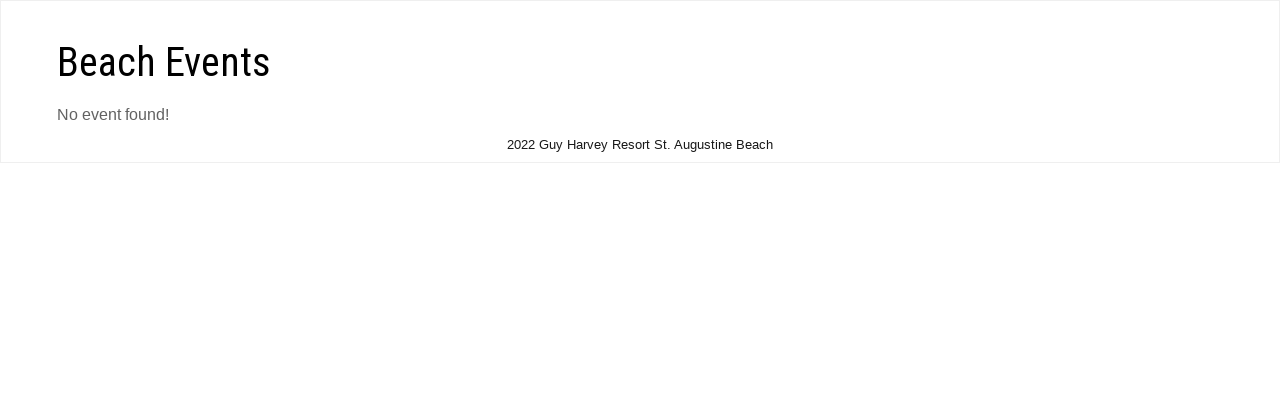

--- FILE ---
content_type: text/css
request_url: https://events.guyharveyresortstaugustinebeach.com/wp-content/themes/simentor/dist/css/theme.min.css?ver=1.1.3
body_size: 7323
content:
html {
    line-height: 1.15;
    -webkit-text-size-adjust: 100%;
}
*,
:after,
:before {
    box-sizing: border-box;
}
body {
    margin: 0;
	width:96%;
    font-family: Helvetica Neue, Arial, Noto Sans, sans-serif, Apple Color Emoji, Segoe UI Emoji, Segoe UI Symbol, Noto Color Emoji;
    font-size: 1rem;
    font-weight: 400;
    line-height: 1.5;
    color: #333;
    background-color: #fff;
}
h1,
h2,
h3,
h4,
h5,
h6 {
    margin-top: 0.5rem;
    margin-bottom: 1rem;
    font-family: inherit;
    font-weight: 500;
    line-height: 1.2;
    color: inherit;
}
h1 {
    font-size: 2.5rem;
}
h2 {
    font-size: 2rem;
}
h3 {
    font-size: 1.75rem;
}
h4 {
    font-size: 1.5rem;
}
h5 {
    font-size: 1.25rem;
}
h6 {
    font-size: 1rem;
}
p {
    margin-top: 0;
    margin-bottom: 0.9rem;
}
hr {
    box-sizing: content-box;
    height: 0;
    overflow: visible;
}
pre {
    font-family: monospace, monospace;
    font-size: 1em;
    white-space: pre-wrap;
}
a {
    background-color: transparent;
    text-decoration: underline;
    color: #0034e0;
}

a:active,  a:focus, a:hover {
    color: #002cbc;
    text-decoration: underline;
}

a:focus-visible {
    color: #ff9900;
}

a:not([href]):not([tabindex]),
a:not([href]):not([tabindex]):focus,
a:not([href]):not([tabindex]):hover {
    color: inherit;
    text-decoration: none;
}
a:not([href]):not([tabindex]):focus {
    outline: 0;
}
abbr[title] {
    border-bottom: none;
    text-decoration: underline;
    -webkit-text-decoration: underline dotted;
    text-decoration: underline dotted;
}
b,
strong {
    font-weight: bolder;
}
code,
kbd,
samp {
    font-family: monospace, monospace;
    font-size: 1em;
}
small {
    font-size: 80%;
}
sub,
sup {
    font-size: 75%;
    line-height: 0;
    position: relative;
    vertical-align: baseline;
}
sub {
    bottom: -0.25em;
}
sup {
    top: -0.5em;
}
img {
    border-style: none;
    height: auto;
    max-width: 100%;
}
details {
    display: block;
}
summary {
    display: list-item;
}
figcaption {
    font-size: 16px;
    color: #333;
    line-height: 1.4;
    font-style: italic;
    font-weight: 400;
}
[hidden],
template {
    display: none;
}
.sr-only {
    position: absolute;
    width: 1px;
    height: 1px;
    padding: 0;
    overflow: hidden;
    clip: rect(0, 0, 0, 0);
    white-space: nowrap;
    border: 0;
}
@media print {
    *,
    :after,
    :before {
        background: transparent !important;
        color: #000 !important;
        box-shadow: none !important;
        text-shadow: none !important;
    }
    a,
    a:visited {
        text-decoration: underline;
    }
    a[href]:after {
        content: " (" attr(href) ")";
    }
    abbr[title]:after {
        content: " (" attr(title) ")";
    }
    a[href^="#"]:after,
    a[href^="javascript:"]:after {
        content: "";
    }
    pre {
        white-space: pre-wrap !important;
    }
    blockquote,
    pre {
        page-break-inside: avoid;
        border: 1px solid #ccc;
    }
    thead {
        display: table-header-group;
    }
    img,
    tr {
        page-break-inside: avoid;
    }
    h2,
    h3,
    p {
        orphans: 3;
        widows: 3;
    }
    h2,
    h3 {
        page-break-after: avoid;
    }
}
::-moz-selection {
    background: #0034e0;
    color: #fff;
}
::selection {
    background: #0034e0;
    color: #fff;
}
.screen-reader-text {
    position: absolute !important;
    height: 1px;
    width: 1px;
    overflow: hidden;
    clip: rect(1px, 1px, 1px, 1px);
    white-space: nowrap;
}
#map_canvas img,
.gm-style img,
.gmnoprint img {
    max-width: none;
}
input::-moz-placeholder,
textarea::-moz-placeholder {
    color: #ccc;
    opacity: 1;
}
input:-ms-input-placeholder,
textarea:-ms-input-placeholder {
    color: #ccc;
    opacity: 1;
}
input::placeholder,
textarea::placeholder {
    color: #ccc;
    opacity: 1;
}
input:focus::-moz-placeholder,
textarea:focus::-moz-placeholder {
    color: hsla(0, 0%, 80%, 0.4);
}
input:focus:-ms-input-placeholder,
textarea:focus:-ms-input-placeholder {
    color: hsla(0, 0%, 80%, 0.4);
}
input:focus::placeholder,
textarea:focus::placeholder {
    color: hsla(0, 0%, 80%, 0.4);
}
.elementor-button {
    cursor: pointer;
}
@media print {
    .d-print-none {
        display: none !important;
    }
    .elementor-section-stretched {
        max-width: 100% !important;
    }
}

.wp-caption{}
.wp-caption-text{}
.sticky{}
.bypostauthor{}
.gallery-caption{}
.alignright{float:right}
.alignleft{float:left}
.aligncenter{text-align:center}
.skip-link {
    position: absolute;
    top:-100px;
    background-color: #f1f1f1;
    -webkit-box-shadow:0 0 2px 2px rgba(0,0,0,.6);
    box-shadow:0 0 2px 2px rgba(0,0,0,.6);
    color: #21759b;
    display: block;
    font-family: "Open Sans",sans-serif;
    font-size: 14px;
    font-weight: 700;
    height: auto;
    left:6px;
    line-height: normal;
    padding: 15px 23px 14px;
    text-decoration: none;
    width: auto;
    z-index: 100000;
 
    -webkit-transition: top .75s ease-out;
    transition: top .75s ease-out;
}
 
.skip-link:focus {
    color: #21759b;
    top: 7px;
 
    -webkit-transition: top 0s;
    transition: top 0s;
}

/* MENU IMPROVEMENT */
header .top-bar{
    list-style-type: none;
    margin: 0;
    padding: 0;
    display: flex;
}

header .container{
    display: flex;
    justify-content: center;
    align-items: center;
    height:100%;
}

header .top-bar li a{
    padding:.25rem 1rem;
    color: #000;
}

header .top-bar li {
    position:relative;
}

header .top-bar li:first-child a {
    padding-left:0;
}
header .top-bar li:last-child a {
    padding-right:0;
}
header .top-bar li .sub-menu {
    display: none;
    position:absolute;
    z-index: 999;
    top:100%;
    left:0;
    background:#fff;
    box-shadow:1px 1px 10px rgba(0,0,0,0.1);
    margin: 0;
    padding: 0;
    list-style-type: none;
    width:  150px;
}
header .top-bar li .sub-menu a {
    color:black;
    padding:.25rem;
    text-align: center;
    display: block;
    text-decoration: none;
}

header .top-bar li .sub-menu a:hover {
    color:#002cbc;
}

header .top-bar > .menu-item-has-children:hover > .sub-menu{
    display: block;
}

header .top-bar .menu-item-has-children .sub-menu > .menu-item-has-children:hover .sub-menu {
    display: block;
}

header .top-bar .sub-menu li .sub-menu {
    top: 0;
    left: 100%;
}

.site-nav ul {
	margin: 0;
	padding: 0;
}

.site-nav ul:before, .site-nav ul:after { content: ""; display: table; }
.site-nav ul:after { clear: both; }
.site-nav ul { *zoom: 1; }

.site-nav ul li {
	list-style: none;
	float: left;
}

.site-nav ul li a:link,
.site-nav ul li a:visited {
	display: block;
}

.site-header nav {
	margin-top: 30px;
}

.site-header nav ul li {
	margin-right: 5px;
    text-align: center;
    border-bottom: none;
    width: 150px;
}

.site-header nav ul li a:link,
.site-header nav ul li a:visited {
	padding: 10px 17px;
	text-decoration: none;
	border: 1px solid #DDD;
}

.site-header nav ul li a:hover {
	background-color: #ECECEC;
}

.site-header nav ul li.current-menu-item a:link,
.site-header nav ul li.current-menu-item a:visited {
	font-weight: bold;
	background-color: #006ec3;
	color: #FFF;
}

#copyright {
    font-size: small;
    font-family: sans-serif;
    text-align: center;
	opacity: .9;
    margin: .5rem;
}
